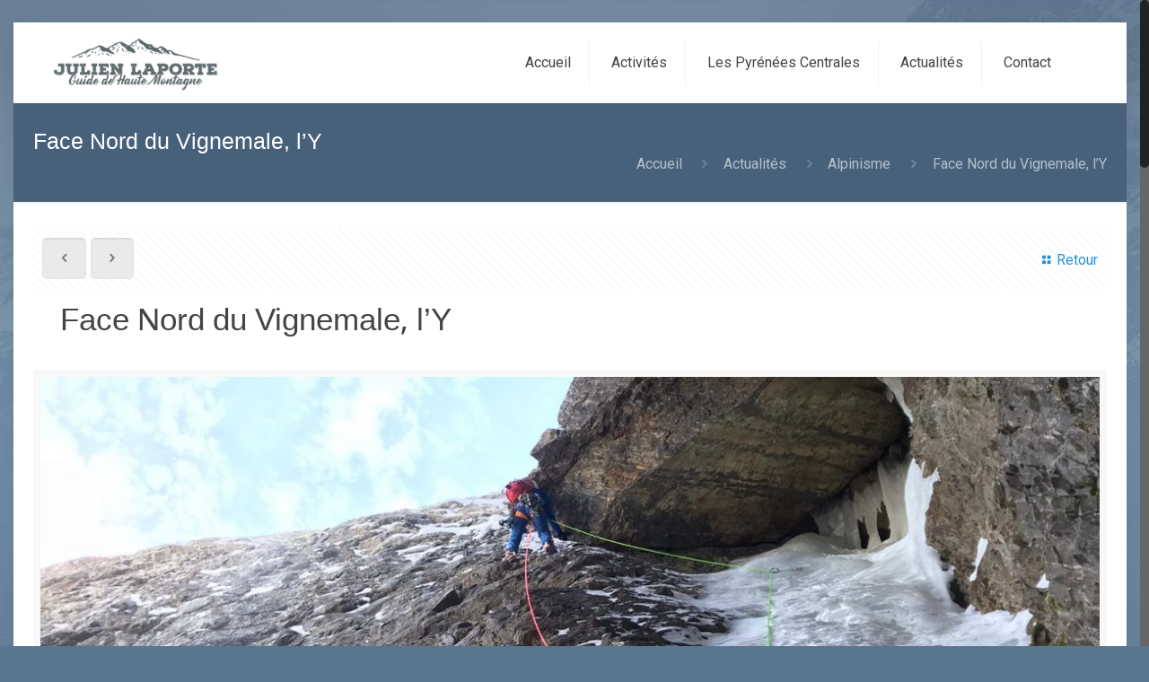

--- FILE ---
content_type: text/html; charset=UTF-8
request_url: https://julien-laporte.com/face-nord-du-vignemale-ly/
body_size: 14398
content:
<!DOCTYPE html>
<html class="no-js" lang="fr-FR" itemscope="itemscope" itemtype="https://schema.org/Article">

<!-- head -->
<head>

<!-- meta -->
<meta charset="UTF-8" />
<meta name="viewport" content="width=device-width, initial-scale=1, maximum-scale=1">
<title itemprop="name">Face Nord du Vignemale, l&#8217;Y | Julien LAPORTE &#8211; Guide de Haute Montagne</title>

<meta name="description" content="Julien Laporte - Guide de Haute Montagne dans les Pyrénées Centrales et le mythique Pic Aneto" />

<link rel="shortcut icon" href="https://julien-laporte.com/wp-content/uploads/2018/09/logo_JL.png" />	
	

<!-- wp_head() -->
<!-- script | dynamic -->
<script id="mfn-dnmc-config-js">
//<![CDATA[
window.mfn_ajax = "https://julien-laporte.com/wp-admin/admin-ajax.php";
window.mfn_mobile_init = 1240;
window.mfn_nicescroll = 40;
window.mfn_parallax = "enllax";
window.mfn_prettyphoto = {style:"pp_default", width:0, height:0};
window.mfn_sliders = {blog:0, clients:0, offer:0, portfolio:0, shop:0, slider:0, testimonials:0};
window.mfn_retina_disable = 0;
//]]>
</script>
<link rel='dns-prefetch' href='//fonts.googleapis.com' />
<link rel='dns-prefetch' href='//s.w.org' />
<link rel="alternate" type="application/rss+xml" title="Julien LAPORTE - Guide de Haute Montagne &raquo; Flux" href="https://julien-laporte.com/feed/" />
<link rel="alternate" type="application/rss+xml" title="Julien LAPORTE - Guide de Haute Montagne &raquo; Flux des commentaires" href="https://julien-laporte.com/comments/feed/" />
		<script type="text/javascript">
			window._wpemojiSettings = {"baseUrl":"https:\/\/s.w.org\/images\/core\/emoji\/11.2.0\/72x72\/","ext":".png","svgUrl":"https:\/\/s.w.org\/images\/core\/emoji\/11.2.0\/svg\/","svgExt":".svg","source":{"concatemoji":"https:\/\/julien-laporte.com\/wp-includes\/js\/wp-emoji-release.min.js?ver=5.1.21"}};
			!function(e,a,t){var n,r,o,i=a.createElement("canvas"),p=i.getContext&&i.getContext("2d");function s(e,t){var a=String.fromCharCode;p.clearRect(0,0,i.width,i.height),p.fillText(a.apply(this,e),0,0);e=i.toDataURL();return p.clearRect(0,0,i.width,i.height),p.fillText(a.apply(this,t),0,0),e===i.toDataURL()}function c(e){var t=a.createElement("script");t.src=e,t.defer=t.type="text/javascript",a.getElementsByTagName("head")[0].appendChild(t)}for(o=Array("flag","emoji"),t.supports={everything:!0,everythingExceptFlag:!0},r=0;r<o.length;r++)t.supports[o[r]]=function(e){if(!p||!p.fillText)return!1;switch(p.textBaseline="top",p.font="600 32px Arial",e){case"flag":return s([55356,56826,55356,56819],[55356,56826,8203,55356,56819])?!1:!s([55356,57332,56128,56423,56128,56418,56128,56421,56128,56430,56128,56423,56128,56447],[55356,57332,8203,56128,56423,8203,56128,56418,8203,56128,56421,8203,56128,56430,8203,56128,56423,8203,56128,56447]);case"emoji":return!s([55358,56760,9792,65039],[55358,56760,8203,9792,65039])}return!1}(o[r]),t.supports.everything=t.supports.everything&&t.supports[o[r]],"flag"!==o[r]&&(t.supports.everythingExceptFlag=t.supports.everythingExceptFlag&&t.supports[o[r]]);t.supports.everythingExceptFlag=t.supports.everythingExceptFlag&&!t.supports.flag,t.DOMReady=!1,t.readyCallback=function(){t.DOMReady=!0},t.supports.everything||(n=function(){t.readyCallback()},a.addEventListener?(a.addEventListener("DOMContentLoaded",n,!1),e.addEventListener("load",n,!1)):(e.attachEvent("onload",n),a.attachEvent("onreadystatechange",function(){"complete"===a.readyState&&t.readyCallback()})),(n=t.source||{}).concatemoji?c(n.concatemoji):n.wpemoji&&n.twemoji&&(c(n.twemoji),c(n.wpemoji)))}(window,document,window._wpemojiSettings);
		</script>
		<style type="text/css">
img.wp-smiley,
img.emoji {
	display: inline !important;
	border: none !important;
	box-shadow: none !important;
	height: 1em !important;
	width: 1em !important;
	margin: 0 .07em !important;
	vertical-align: -0.1em !important;
	background: none !important;
	padding: 0 !important;
}
</style>
	<link rel='stylesheet' id='wp-block-library-css'  href='https://julien-laporte.com/wp-includes/css/dist/block-library/style.min.css?ver=5.1.21' type='text/css' media='all' />
<link rel='stylesheet' id='layerslider-css'  href='https://julien-laporte.com/wp-content/plugins/LayerSlider/static/css/layerslider.css?ver=5.6.2' type='text/css' media='all' />
<link rel='stylesheet' id='ls-google-fonts-css'  href='https://fonts.googleapis.com/css?family=Lato:100,300,regular,700,900%7COpen+Sans:300%7CIndie+Flower:regular%7COswald:300,regular,700&#038;subset=latin%2Clatin-ext' type='text/css' media='all' />
<link rel='stylesheet' id='contact-form-7-css'  href='https://julien-laporte.com/wp-content/plugins/contact-form-7/includes/css/styles.css?ver=5.1.1' type='text/css' media='all' />
<link rel='stylesheet' id='rs-plugin-settings-css'  href='https://julien-laporte.com/wp-content/plugins/revslider/public/assets/css/settings.css?ver=5.1.6' type='text/css' media='all' />
<style id='rs-plugin-settings-inline-css' type='text/css'>
#rs-demo-id {}
</style>
<link rel='stylesheet' id='style-css'  href='https://julien-laporte.com/wp-content/themes/betheme/style.css?ver=11.3' type='text/css' media='all' />
<link rel='stylesheet' id='mfn-base-css'  href='https://julien-laporte.com/wp-content/themes/betheme/css/base.css?ver=11.3' type='text/css' media='all' />
<link rel='stylesheet' id='mfn-btn-css'  href='https://julien-laporte.com/wp-content/themes/betheme/css/buttons.css?ver=11.3' type='text/css' media='all' />
<link rel='stylesheet' id='mfn-icons-css'  href='https://julien-laporte.com/wp-content/themes/betheme/fonts/mfn-icons.css?ver=11.3' type='text/css' media='all' />
<link rel='stylesheet' id='mfn-grid-css'  href='https://julien-laporte.com/wp-content/themes/betheme/css/grid.css?ver=11.3' type='text/css' media='all' />
<link rel='stylesheet' id='mfn-layout-css'  href='https://julien-laporte.com/wp-content/themes/betheme/css/layout.css?ver=11.3' type='text/css' media='all' />
<link rel='stylesheet' id='mfn-shortcodes-css'  href='https://julien-laporte.com/wp-content/themes/betheme/css/shortcodes.css?ver=11.3' type='text/css' media='all' />
<link rel='stylesheet' id='mfn-variables-css'  href='https://julien-laporte.com/wp-content/themes/betheme/css/variables.css?ver=11.3' type='text/css' media='all' />
<link rel='stylesheet' id='mfn-style-simple-css'  href='https://julien-laporte.com/wp-content/themes/betheme/css/style-simple.css?ver=11.3' type='text/css' media='all' />
<link rel='stylesheet' id='mfn-animations-css'  href='https://julien-laporte.com/wp-content/themes/betheme/assets/animations/animations.min.css?ver=11.3' type='text/css' media='all' />
<link rel='stylesheet' id='mfn-jquery-ui-css'  href='https://julien-laporte.com/wp-content/themes/betheme/assets/ui/jquery.ui.all.css?ver=11.3' type='text/css' media='all' />
<link rel='stylesheet' id='mfn-prettyPhoto-css'  href='https://julien-laporte.com/wp-content/themes/betheme/assets/prettyPhoto/prettyPhoto.css?ver=11.3' type='text/css' media='all' />
<link rel='stylesheet' id='mfn-jplayer-css'  href='https://julien-laporte.com/wp-content/themes/betheme/assets/jplayer/css/jplayer.blue.monday.css?ver=11.3' type='text/css' media='all' />
<link rel='stylesheet' id='mfn-responsive-css'  href='https://julien-laporte.com/wp-content/themes/betheme/css/responsive.css?ver=11.3' type='text/css' media='all' />
<link rel='stylesheet' id='Roboto-css'  href='https://fonts.googleapis.com/css?family=Roboto&#038;ver=5.1.21' type='text/css' media='all' />
<link rel='stylesheet' id='Khmer-css'  href='https://fonts.googleapis.com/css?family=Khmer&#038;ver=5.1.21' type='text/css' media='all' />
<link rel='stylesheet' id='Roboto+Slab-css'  href='https://fonts.googleapis.com/css?family=Roboto+Slab&#038;ver=5.1.21' type='text/css' media='all' />
<link rel='stylesheet' id='mfn-custom-css'  href='https://julien-laporte.com/wp-content/themes/betheme/css/custom.css?ver=11.3' type='text/css' media='all' />
<script>if (document.location.protocol != "https:") {document.location = document.URL.replace(/^http:/i, "https:");}</script><script type='text/javascript' src='https://julien-laporte.com/wp-content/plugins/LayerSlider/static/js/greensock.js?ver=1.11.8'></script>
<script type='text/javascript' src='https://julien-laporte.com/wp-includes/js/jquery/jquery.js?ver=1.12.4'></script>
<script type='text/javascript' src='https://julien-laporte.com/wp-includes/js/jquery/jquery-migrate.min.js?ver=1.4.1'></script>
<script type='text/javascript' src='https://julien-laporte.com/wp-content/plugins/LayerSlider/static/js/layerslider.kreaturamedia.jquery.js?ver=5.6.2'></script>
<script type='text/javascript' src='https://julien-laporte.com/wp-content/plugins/LayerSlider/static/js/layerslider.transitions.js?ver=5.6.2'></script>
<script type='text/javascript' src='https://julien-laporte.com/wp-content/plugins/revslider/public/assets/js/jquery.themepunch.tools.min.js?ver=5.1.6'></script>
<script type='text/javascript' src='https://julien-laporte.com/wp-content/plugins/revslider/public/assets/js/jquery.themepunch.revolution.min.js?ver=5.1.6'></script>
<link rel='https://api.w.org/' href='https://julien-laporte.com/wp-json/' />
<link rel="EditURI" type="application/rsd+xml" title="RSD" href="https://julien-laporte.com/xmlrpc.php?rsd" />
<link rel="wlwmanifest" type="application/wlwmanifest+xml" href="https://julien-laporte.com/wp-includes/wlwmanifest.xml" /> 
<link rel='prev' title='Face Nord des Crabioules, voie Garamania' href='https://julien-laporte.com/face-nord-des-crabioules-voie-garamania/' />
<link rel='next' title='Arête Nord-Ouest du Pic de la Pique' href='https://julien-laporte.com/arete-nord-ouest-du-pic-de-la-pique/' />
<meta name="generator" content="WordPress 5.1.21" />
<link rel="canonical" href="https://julien-laporte.com/face-nord-du-vignemale-ly/" />
<link rel='shortlink' href='https://julien-laporte.com/?p=1689' />
<link rel="alternate" type="application/json+oembed" href="https://julien-laporte.com/wp-json/oembed/1.0/embed?url=https%3A%2F%2Fjulien-laporte.com%2Fface-nord-du-vignemale-ly%2F" />
<link rel="alternate" type="text/xml+oembed" href="https://julien-laporte.com/wp-json/oembed/1.0/embed?url=https%3A%2F%2Fjulien-laporte.com%2Fface-nord-du-vignemale-ly%2F&#038;format=xml" />
<!-- style | background -->
<style id="mfn-dnmc-bg-css">
html {background-image:url(https://julien-laporte.com/wp-content/uploads/2014/09/home_tourist_bg.jpg); background-repeat:no-repeat; background-position:center top; background-attachment:; -webkit-background-size:; background-size:;}
</style>
<!-- style | dynamic -->
<style id="mfn-dnmc-style-css">
@media only screen and (min-width: 1240px) {body:not(.header-simple) #Top_bar #menu { display:block !important; }.tr-menu #Top_bar #menu { background:none !important;}#Top_bar .menu > li > ul.mfn-megamenu { width:984px; }#Top_bar .menu > li > ul.mfn-megamenu > li { float:left;}#Top_bar .menu > li > ul.mfn-megamenu > li.mfn-megamenu-cols-1 { width:100%;}#Top_bar .menu > li > ul.mfn-megamenu > li.mfn-megamenu-cols-2 { width:50%;}#Top_bar .menu > li > ul.mfn-megamenu > li.mfn-megamenu-cols-3 { width:33.33%;}#Top_bar .menu > li > ul.mfn-megamenu > li.mfn-megamenu-cols-4 { width:25%;}#Top_bar .menu > li > ul.mfn-megamenu > li.mfn-megamenu-cols-5 { width:20%;}#Top_bar .menu > li > ul.mfn-megamenu > li.mfn-megamenu-cols-6 { width:16.66%;}#Top_bar .menu > li > ul.mfn-megamenu > li > ul { display:block !important; position:inherit; left:auto; top:auto; border-width: 0 1px 0 0; }#Top_bar .menu > li > ul.mfn-megamenu > li:last-child > ul{ border: 0; }#Top_bar .menu > li > ul.mfn-megamenu > li > ul li { width: auto; }#Top_bar .menu > li > ul.mfn-megamenu a.mfn-megamenu-title { text-transform: uppercase; font-weight:400;}#Top_bar .menu > li > ul.mfn-megamenu a.mfn-megamenu-title:hover { background:none;}#Top_bar .menu > li > ul.mfn-megamenu a .menu-arrow { display: none; }.menuo-right #Top_bar .menu > li > ul.mfn-megamenu { left:auto; right:0;}.menuo-right #Top_bar .menu > li > ul.mfn-megamenu-bg { box-sizing:border-box;}#Top_bar .menu > li > ul.mfn-megamenu-bg { padding:20px 166px 20px 20px; background-repeat:no-repeat; background-position: bottom right; }#Top_bar .menu > li > ul.mfn-megamenu-bg > li { background:none;}#Top_bar .menu > li > ul.mfn-megamenu-bg > li a { border:none;}#Top_bar .menu > li > ul.mfn-megamenu-bg > li > ul { background:none !important;-webkit-box-shadow: 0 0 0 0;-moz-box-shadow: 0 0 0 0;box-shadow: 0 0 0 0;}#Top_bar.is-sticky { position:fixed !important; width:100%; left:0; top:-60px; height:60px; z-index:701; background:#fff; opacity:.97; filter: alpha(opacity = 97);-webkit-box-shadow: 0px 2px 5px 0px rgba(0, 0, 0, 0.1); -moz-box-shadow: 0px 2px 5px 0px rgba(0, 0, 0, 0.1);box-shadow: 0px 2px 5px 0px rgba(0, 0, 0, 0.1);}.layout-boxed.header-boxed #Top_bar.is-sticky { max-width:1240px; left:50%; -webkit-transform: translateX(-50%); transform: translateX(-50%);}.layout-boxed.header-boxed.nice-scroll #Top_bar.is-sticky { margin-left:-5px;}#Top_bar.is-sticky .top_bar_left,#Top_bar.is-sticky .top_bar_right,#Top_bar.is-sticky .top_bar_right:before { background:none;}#Top_bar.is-sticky .top_bar_right { top:-4px;}#Top_bar.is-sticky .logo { width:auto; margin: 0 30px 0 20px; padding:0;}#Top_bar.is-sticky #logo { padding:5px 0; height:50px; line-height:50px;}#Top_bar.is-sticky #logo img { max-height:35px; width: auto !important;}#Top_bar.is-sticky #logo img.logo-main { display:none;}#Top_bar.is-sticky #logo img.logo-sticky { display:inline;}#Top_bar.is-sticky .menu_wrapper { clear:none;}#Top_bar.is-sticky .menu_wrapper .menu > li > a{ padding:15px 0;}#Top_bar.is-sticky .menu > li > a,#Top_bar.is-sticky .menu > li > a span { line-height:30px;}#Top_bar.is-sticky .menu > li > a:after { top:auto; bottom:-4px;}#Top_bar.is-sticky .menu > li > a span.description { display:none;}#Top_bar.is-sticky #header_cart { top:27px;}#Top_bar.is-sticky #search_button { top:25px;}#Top_bar.is-sticky a.button.action_button { top:13px;}#Top_bar.is-sticky .wpml-languages { top:15px;}#Top_bar.is-sticky .secondary_menu_wrapper,#Top_bar.is-sticky .banner_wrapper { display:none;}.header-simple #Top_bar.is-sticky .responsive-menu-toggle { top:12px;}.header-stack.header-center #Top_bar #menu { display: inline-block !important;}.header-overlay #Top_bar.is-sticky { display:none;}.sticky-dark #Top_bar.is-sticky { background: rgba(0,0,0,.8); }.sticky-dark #Top_bar.is-sticky #menu { background: none; }.sticky-dark #Top_bar.is-sticky .menu > li > a { color: #fff; }.sticky-dark #Top_bar.is-sticky .top_bar_right a { color: rgba(255,255,255,.5); }.sticky-dark #Top_bar.is-sticky .wpml-languages a.active,.sticky-dark #Top_bar.is-sticky .wpml-languages ul.wpml-lang-dropdown { background: rgba(0,0,0,0.3); border-color: rgba(0, 0, 0, 0.1); }.header-plain:not(.menuo-right) #Header .top_bar_left { width:auto !important;}.header-simple {}.header-simple #Top_bar #menu { display:none; height: auto; width: 300px; bottom: auto; top: 60px; right: 1px; position: absolute; margin: 0px;}.header-simple #Header a.responsive-menu-toggle { display:block; width: 35px; height: 35px; line-height: 35px; font-size: 25px; text-align: center; position:absolute; top: 28px; right: 10px; -webkit-border-radius: 3px; border-radius: 3px; }.header-simple #Header a:hover.responsive-menu-toggle { text-decoration: none; }.header-simple #Top_bar #menu > ul { width:100%; float: left; }.header-simple #Top_bar #menu ul li { width: 100%; padding-bottom: 0; border-right: 0; position: relative; }.header-simple #Top_bar #menu ul li a { padding:0 20px; margin:0; display: block; height: auto; line-height: normal; border:none; }.header-simple #Top_bar #menu ul li a:after { display:none;}.header-simple #Top_bar #menu ul li a span { border:none; line-height:48px; display:inline; padding:0;}.header-simple #Top_bar #menu ul li.submenu .menu-toggle { display:block; position:absolute; right:0; top:0; width:48px; height:48px; line-height:48px; font-size:30px; text-align:center; color:#d6d6d6; border-left:1px solid #eee; cursor:pointer;}.header-simple #Top_bar #menu ul li.submenu .menu-toggle:after { content:"+"}.header-simple #Top_bar #menu ul li.hover > .menu-toggle:after { content:"-"}.header-simple #Top_bar #menu ul li.hover a { border-bottom: 0; }.header-simple #Top_bar #menu ul.mfn-megamenu li .menu-toggle { display:none;}.header-simple #Top_bar #menu ul li ul { position:relative !important; left:0 !important; top:0; padding: 0; margin-left: 0 !important; width:auto !important; background-image:none;}.header-simple #Top_bar #menu ul li ul li { width:100% !important;}.header-simple #Top_bar #menu ul li ul li a { padding: 0 20px 0 30px;}.header-simple #Top_bar #menu ul li ul li a .menu-arrow { display: none;}.header-simple #Top_bar #menu ul li ul li a span { padding:0;}.header-simple #Top_bar #menu ul li ul li a span:after { display:none !important;}.header-simple #Top_bar .menu > li > ul.mfn-megamenu a.mfn-megamenu-title { text-transform: uppercase; font-weight:400;}.header-simple #Top_bar .menu > li > ul.mfn-megamenu > li > ul { display:block !important; position:inherit; left:auto; top:auto;}.header-simple #Top_bar #menu ul li ul li ul { border-left: 0 !important; padding: 0; top: 0; }.header-simple #Top_bar #menu ul li ul li ul li a { padding: 0 20px 0 40px;}.rtl.header-simple#Top_bar #menu { left: 1px; right: auto;}.rtl.header-simple #Top_bar a.responsive-menu-toggle { left:10px; right:auto; }.rtl.header-simple #Top_bar #menu ul li.submenu .menu-toggle { left:0; right:auto; border-left:none; border-right:1px solid #eee;}.rtl.header-simple #Top_bar #menu ul li ul { left:auto !important; right:0 !important;}.rtl.header-simple #Top_bar #menu ul li ul li a { padding: 0 30px 0 20px;}.rtl.header-simple #Top_bar #menu ul li ul li ul li a { padding: 0 40px 0 20px;}.menu-highlight #Top_bar .menu > li { margin: 0 2px; }.menu-highlight:not(.header-creative) #Top_bar .menu > li > a { margin: 20px 0; padding: 0; -webkit-border-radius: 5px; border-radius: 5px; }.menu-highlight #Top_bar .menu > li > a:after { display: none; }.menu-highlight #Top_bar .menu > li > a span:not(.description) { line-height: 50px; }.menu-highlight #Top_bar .menu > li > a span.description { display: none; }.menu-highlight.header-stack #Top_bar .menu > li > a { margin: 10px 0; }.menu-highlight.header-stack #Top_bar .menu > li > a span:not(.description) { line-height: 40px; }.menu-highlight.header-fixed #Top_bar .menu > li > a { margin: 10px 0; padding: 5px 0; }.menu-highlight.header-fixed #Top_bar .menu > li > a span { line-height:30px;}.menu-highlight.header-transparent #Top_bar .menu > li > a { margin: 5px 0; }.menu-highlight.header-simple #Top_bar #menu ul li,.menu-highlight.header-creative #Top_bar #menu ul li { margin: 0; }.menu-highlight.header-simple #Top_bar #menu ul li > a,.menu-highlight.header-creative #Top_bar #menu ul li > a { -webkit-border-radius: 0; border-radius: 0; }.menu-highlight:not(.header-simple) #Top_bar.is-sticky .menu > li > a { margin: 10px 0 !important; padding: 5px 0 !important; }.menu-highlight:not(.header-simple) #Top_bar.is-sticky .menu > li > a span { line-height:30px !important;}.menu-line-below #Top_bar .menu > li > a:after { top: auto; bottom: -4px; }.menu-line-below #Top_bar.is-sticky .menu > li > a:after { top: auto; bottom: -4px; }.menu-line-below-80 #Top_bar:not(.is-sticky) .menu > li > a:after { height: 4px; left: 10%; top: 50%; margin-top: 20px; width: 80%; } .menu-line-below-80-1 #Top_bar:not(.is-sticky) .menu > li > a:after { height: 1px; left: 10%; top: 50%; margin-top: 20px; width: 80%; }.menu-arrow-top #Top_bar .menu > li > a:after { background: none repeat scroll 0 0 rgba(0, 0, 0, 0) !important; border-color: #cccccc transparent transparent transparent; border-style: solid; border-width: 7px 7px 0 7px; display: block; height: 0; left: 50%; margin-left: -7px; top: 0 !important; width: 0; }.menu-arrow-top.header-transparent #Top_bar .menu > li > a:after,.menu-arrow-top.header-plain #Top_bar .menu > li > a:after { display: none; }.menu-arrow-top #Top_bar.is-sticky .menu > li > a:after { top: 0px !important; }.menu-arrow-bottom #Top_bar .menu > li > a:after { background: none !important; border-color: transparent transparent #cccccc transparent; border-style: solid; border-width: 0 7px 7px; display: block; height: 0; left: 50%; margin-left: -7px; top: auto; bottom: 0; width: 0; }.menu-arrow-bottom.header-transparent #Top_bar .menu > li > a:after,.menu-arrow-bottom.header-plain #Top_bar .menu > li > a:after { display: none; }.menu-arrow-bottom #Top_bar.is-sticky .menu > li > a:after { top: auto; bottom: 0; }.menuo-no-borders #Top_bar .menu > li > a span:not(.description) { border-right-width: 0; }.menuo-no-borders #Header_creative #Top_bar .menu > li > a span { border-bottom-width: 0; }}@media only screen and (max-width: 1239px){.header_placeholder { height: 0 !important;}#Top_bar #menu { display:none; height: auto; width: 300px; bottom: auto; top: 100%; right: 1px; position: absolute; margin: 0px;}#Top_bar a.responsive-menu-toggle { display:block; width: 35px; height: 35px; text-align: center; position:absolute; top: 28px; right: 10px; -webkit-border-radius: 3px; border-radius: 3px;}#Top_bar a:hover.responsive-menu-toggle { text-decoration: none;}#Top_bar a.responsive-menu-toggle i { font-size: 25px; line-height: 35px;}#Top_bar a.responsive-menu-toggle span { float:right; padding:10px 5px; line-height:14px;}#Top_bar #menu > ul { width:100%; float: left; }#Top_bar #menu ul li { width: 100%; padding-bottom: 0; border-right: 0; position: relative; }#Top_bar #menu ul li a { padding:0 20px; margin:0; display: block; height: auto; line-height: normal; border:none; }#Top_bar #menu ul li a:after { display:none;}#Top_bar #menu ul li a span { border:none; line-height:48px; display:inline; padding:0;}#Top_bar #menu ul li a span.description { margin:0 0 0 5px;}#Top_bar #menu ul li.submenu .menu-toggle { display:block; position:absolute; right:0; top:0; width:48px; height:48px; line-height:48px; font-size:30px; text-align:center; color:#d6d6d6; border-left:1px solid #eee; cursor:pointer;}#Top_bar #menu ul li.submenu .menu-toggle:after { content:"+"}#Top_bar #menu ul li.hover > .menu-toggle:after { content:"-"}#Top_bar #menu ul li.hover a { border-bottom: 0; }#Top_bar #menu ul li a span:after { display:none !important;} #Top_bar #menu ul.mfn-megamenu li .menu-toggle { display:none;}#Top_bar #menu ul li ul { position:relative !important; left:0 !important; top:0; padding: 0; margin-left: 0 !important; width:auto !important; background-image:none !important;box-shadow: 0 0 0 0 transparent !important; -webkit-box-shadow: 0 0 0 0 transparent !important;}#Top_bar #menu ul li ul li { width:100% !important;}#Top_bar #menu ul li ul li a { padding: 0 20px 0 30px;}#Top_bar #menu ul li ul li a .menu-arrow { display: none;}#Top_bar #menu ul li ul li a span { padding:0;}#Top_bar #menu ul li ul li a span:after { display:none !important;}#Top_bar .menu > li > ul.mfn-megamenu a.mfn-megamenu-title { text-transform: uppercase; font-weight:400;}#Top_bar .menu > li > ul.mfn-megamenu > li > ul { display:block !important; position:inherit; left:auto; top:auto;}#Top_bar #menu ul li ul li ul { border-left: 0 !important; padding: 0; top: 0; }#Top_bar #menu ul li ul li ul li a { padding: 0 20px 0 40px;}.rtl #Top_bar #menu { left: 1px; right: auto;}.rtl #Top_bar a.responsive-menu-toggle { left:10px; right:auto; }.rtl #Top_bar #menu ul li.submenu .menu-toggle { left:0; right:auto; border-left:none; border-right:1px solid #eee;}.rtl #Top_bar #menu ul li ul { left:auto !important; right:0 !important;}.rtl #Top_bar #menu ul li ul li a { padding: 0 30px 0 20px;}.rtl #Top_bar #menu ul li ul li ul li a { padding: 0 40px 0 20px;}.header-stack #Top_bar {}.header-stack .menu_wrapper a.responsive-menu-toggle { position: static !important; margin: 11px 0; }.header-stack .menu_wrapper #menu { left: 0; right: auto; }.rtl.header-stack #Top_bar #menu { left: auto; right: 0; }}#Header_wrapper {background-color: #47617a;}#Subheader {background-color: rgba(247, 247, 247, 0);}.header-classic #Action_bar, .header-plain #Action_bar, .header-stack #Action_bar {background-color: #2C2C2C;}#Sliding-top {background-color: #545454;}#Sliding-top a.sliding-top-control {border-right-color: #545454;}#Sliding-top.st-center a.sliding-top-control,#Sliding-top.st-left a.sliding-top-control {border-top-color: #545454;}#Footer {background-color: #36495e;}body, ul.timeline_items, .icon_box a .desc, .icon_box a:hover .desc, .feature_list ul li a, .list_item a, .list_item a:hover,.widget_recent_entries ul li a, .flat_box a, .flat_box a:hover, .story_box .desc, .content_slider.carouselul li a .title,.content_slider.flat.description ul li .desc, .content_slider.flat.description ul li a .desc {color: #626262;}.themecolor, .opening_hours .opening_hours_wrapper li span, .fancy_heading_icon .icon_top,.fancy_heading_arrows .icon-right-dir, .fancy_heading_arrows .icon-left-dir, .fancy_heading_line .title,.button-love a.mfn-love, .format-link .post-title .icon-link, .pager-single > span, .pager-single a:hover,.widget_meta ul, .widget_pages ul, .widget_rss ul, .widget_mfn_recent_comments ul li:after, .widget_archive ul, .widget_recent_comments ul li:after, .widget_nav_menu ul, .woocommerce ul.products li.product .price, .shop_slider .shop_slider_ul li .item_wrapper .price, .woocommerce-page ul.products li.product .price, .widget_price_filter .price_label .from, .widget_price_filter .price_label .to,.woocommerce ul.product_list_widget li .quantity .amount, .woocommerce .product div.entry-summary .price, .woocommerce .star-rating span,#Error_404 .error_pic i, .style-simple #Filters .filters_wrapper ul li a:hover, .style-simple #Filters .filters_wrapper ul li.current-cat a,.style-simple .quick_fact .title {color: #2991d6;}.themebg, .pager .pages a:hover, .pager .pages a.active, .pager .pages span.page-numbers.current, .pager-single span:after, #comments .commentlist > li .reply a.comment-reply-link,.fixed-nav .arrow, #Filters .filters_wrapper ul li a:hover, #Filters .filters_wrapper ul li.current-cat a, .widget_categories ul, .Recent_posts ul li .desc:after, .Recent_posts ul li .photo .c,.widget_recent_entries ul li:after, .widget_mfn_menu ul li a:hover, .widget_mfn_menu ul li.current_page_item > a, .widget_product_categories ul, div.jp-interface, #Top_bar a#header_cart span, .testimonials_slider .slider_images, .testimonials_slider .slider_images a:after, .testimonials_slider .slider_images:before,.slider_pagination a.selected, .slider_pagination a.selected:after, .tp-bullets.simplebullets.round .bullet.selected, .tp-bullets.simplebullets.round .bullet.selected:after,.tparrows.default, .tp-bullets.tp-thumbs .bullet.selected:after, .offer_thumb .slider_pagination a:before, .offer_thumb .slider_pagination a.selected:after,.style-simple .accordion .question:after, .style-simple .faq .question:after, .style-simple .icon_box .desc_wrapper h4:before,.style-simple #Filters .filters_wrapper ul li a:after, .style-simple .article_box .desc_wrapper p:after, .style-simple .sliding_box .desc_wrapper:after,.style-simple .trailer_box:hover .desc, .woocommerce-account table.my_account_orders .order-number a, .portfolio_group.exposure .portfolio-item .desc-inner .line,.style-simple .zoom_box .desc .desc_txt {background-color: #2991d6;}.Latest_news ul li .photo, .style-simple .opening_hours .opening_hours_wrapper li label,.style-simple .timeline_items li:hover h3, .style-simple .timeline_items li:nth-child(even):hover h3, .style-simple .timeline_items li:hover .desc, .style-simple .timeline_items li:nth-child(even):hover,.style-simple .offer_thumb .slider_pagination a.selected {border-color: #2991d6;}a {color: #2991d6;}a:hover {color: #2275ac;}*::-moz-selection {background-color: #2991d6;}*::selection {background-color: #2991d6;}.blockquote p.author span, .counter .desc_wrapper .title, .article_box .desc_wrapper p, .team .desc_wrapper p.subtitle, .pricing-box .plan-header p.subtitle, .pricing-box .plan-header .price sup.period, .chart_box p, .fancy_heading .inside,.fancy_heading_line .slogan, .post-meta, .post-meta a, .post-footer, .post-footer a span.label, .pager .pages a, .button-love a .label,.pager-single a, #comments .commentlist > li .comment-author .says, .fixed-nav .desc .date, .filters_buttons li.label, .Recent_posts ul li a .desc .date,.widget_recent_entries ul li .post-date, .tp_recent_tweets .twitter_time, .widget_price_filter .price_label, .shop-filters .woocommerce-result-count,.woocommerce ul.product_list_widget li .quantity, .widget_shopping_cart ul.product_list_widget li dl, .product_meta .posted_in,.woocommerce .shop_table .product-name .variation > dd, .shipping-calculator-button:after,.shop_slider .shop_slider_ul li .item_wrapper .price del,.testimonials_slider .testimonials_slider_ul li .author span, .testimonials_slider .testimonials_slider_ul li .author span a, .Latest_news ul li .desc_footer {color: #a8a8a8;}h1, h1 a, h1 a:hover, .text-logo #logo { color: #444444; }h2, h2 a, h2 a:hover { color: #444444; }h3, h3 a, h3 a:hover { color: #444444; }h4, h4 a, h4 a:hover, .style-simple .sliding_box .desc_wrapper h4 { color: #444444; }h5, h5 a, h5 a:hover { color: #444444; }h6, h6 a, h6 a:hover, a.content_link .title { color: #444444; }.dropcap, .highlight:not(.highlight_image) {background-color: #2991d6;}a.button, a.tp-button {background-color: #f7f7f7;color: #747474;}.button-stroke a.button, .button-stroke a.button .button_icon i, .button-stroke a.tp-button {border-color: #f7f7f7;color: #747474;}.button-stroke a:hover.button, .button-stroke a:hover.tp-button {background-color: #f7f7f7 !important;color: #fff;}a.button_theme, a.tp-button.button_theme,button, input[type="submit"], input[type="reset"], input[type="button"] {background-color: #2991d6;color: #fff;}.button-stroke a.button.button_theme:not(.action_button), .button-stroke a.button.button_theme:not(.action_button),.button-stroke a.button.button_theme .button_icon i, .button-stroke a.tp-button.button_theme,.button-stroke button, .button-stroke input[type="submit"], .button-stroke input[type="reset"], .button-stroke input[type="button"] {border-color: #2991d6;color: #2991d6 !important;}.button-stroke a.button.button_theme:hover, .button-stroke a.tp-button.button_theme:hover,.button-stroke button:hover, .button-stroke input[type="submit"]:hover, .button-stroke input[type="reset"]:hover, .button-stroke input[type="button"]:hover {background-color: #2991d6 !important;color: #fff !important;}a.mfn-link { color: #656B6F; }a.mfn-link-2 span, a:hover.mfn-link-2 span:before, a.hover.mfn-link-2 span:before, a.mfn-link-5 span, a.mfn-link-8:after, a.mfn-link-8:before { background: #2195de; }a:hover.mfn-link { color: #2991d6;}a.mfn-link-2 span:before, a:hover.mfn-link-4:before, a:hover.mfn-link-4:after, a.hover.mfn-link-4:before, a.hover.mfn-link-4:after, a.mfn-link-5:before, a.mfn-link-7:after, a.mfn-link-7:before { background: #2275ac; }a.mfn-link-6:before {border-bottom-color: #2275ac;}.woocommerce a.button, .woocommerce .quantity input.plus, .woocommerce .quantity input.minus {background-color: #f7f7f7 !important;color: #747474 !important;}.woocommerce a.button_theme, .woocommerce a.checkout-button, .woocommerce button.button,.woocommerce .button.add_to_cart_button, .woocommerce .button.product_type_external,.woocommerce input[type="submit"], .woocommerce input[type="reset"], .woocommerce input[type="button"],.button-stroke .woocommerce a.checkout-button {background-color: #2991d6 !important;color: #fff !important;}.column_column ul, .column_column ol, .the_content_wrapper ul, .the_content_wrapper ol {color: #737E86;}.hr_color, .hr_color hr, .hr_dots span {color: #2991d6;background: #2991d6;}.hr_zigzag i {color: #2991d6;} .highlight-left:after,.highlight-right:after {background: #2991d6;}@media only screen and (max-width: 767px) {.highlight-left .wrap:first-child,.highlight-right .wrap:last-child {background: #2991d6;}}#Header .top_bar_left, .header-classic #Top_bar, .header-plain #Top_bar, .header-stack #Top_bar, .header-split #Top_bar,.header-fixed #Top_bar, .header-below #Top_bar, #Header_creative, #Top_bar #menu {background-color: #ffffff;}#Top_bar .top_bar_right:before {background-color: #e3e3e3;}#Header .top_bar_right {background-color: #f5f5f5;}#Top_bar .top_bar_right a { color: #444444;}#Top_bar .menu > li > a { color: #444444;}#Top_bar .menu > li.current-menu-item > a,#Top_bar .menu > li.current_page_item > a,#Top_bar .menu > li.current-menu-parent > a,#Top_bar .menu > li.current-page-parent > a,#Top_bar .menu > li.current-menu-ancestor > a,#Top_bar .menu > li.current-page-ancestor > a,#Top_bar .menu > li.current_page_ancestor > a,#Top_bar .menu > li.hover > a { color: #2991d6; }#Top_bar .menu > li a:after { background: #2991d6; }.menu-highlight #Top_bar #menu > ul > li.current-menu-item > a,.menu-highlight #Top_bar #menu > ul > li.current_page_item > a,.menu-highlight #Top_bar #menu > ul > li.current-menu-parent > a,.menu-highlight #Top_bar #menu > ul > li.current-page-parent > a,.menu-highlight #Top_bar #menu > ul > li.current-menu-ancestor > a,.menu-highlight #Top_bar #menu > ul > li.current-page-ancestor > a,.menu-highlight #Top_bar #menu > ul > li.current_page_ancestor > a,.menu-highlight #Top_bar #menu > ul > li.hover > a { background: #2991d6; }.menu-arrow-bottom #Top_bar .menu > li > a:after { border-bottom-color: #2991d6;}.menu-arrow-top #Top_bar .menu > li > a:after {border-top-color: #2991d6;}.header-plain #Top_bar .menu > li.current-menu-item > a,.header-plain #Top_bar .menu > li.current_page_item > a,.header-plain #Top_bar .menu > li.current-menu-parent > a,.header-plain #Top_bar .menu > li.current-page-parent > a,.header-plain #Top_bar .menu > li.current-menu-ancestor > a,.header-plain #Top_bar .menu > li.current-page-ancestor > a,.header-plain #Top_bar .menu > li.current_page_ancestor > a,.header-plain #Top_bar .menu > li.hover > a,.header-plain #Top_bar a:hover#header_cart,.header-plain #Top_bar a:hover#search_button,.header-plain #Top_bar .wpml-languages:hover,.header-plain #Top_bar .wpml-languages ul.wpml-lang-dropdown {background: #2991d6; color: #2991d6;}.header-plain #Top_bar,.header-plain #Top_bar .menu > li > a span:not(.description),.header-plain #Top_bar a#header_cart,.header-plain #Top_bar a#search_button,.header-plain #Top_bar .wpml-languages,.header-plain #Top_bar a.button.action_button {border-color: #F2F2F2;}#Top_bar .menu > li ul {background-color: #F2F2F2;}#Top_bar .menu > li ul li a {color: #5f5f5f;}#Top_bar .menu > li ul li a:hover,#Top_bar .menu > li ul li.hover > a {color: #2e2e2e;}#Top_bar .search_wrapper { background: #2991D6; }#Subheader .title{color: #ffffff;}#Subheader ul.breadcrumbs li, #Subheader ul.breadcrumbs li a{color: rgba(255, 255, 255, 0.6);}.overlay-menu-toggle {color: #2991d6 !important; }#Overlay {background: rgba(41, 145, 214, 0.95);}#overlay-menu ul li a, .header-overlay .overlay-menu-toggle.focus {color: #ffffff;}#overlay-menu ul li.current-menu-item > a,#overlay-menu ul li.current_page_item > a,#overlay-menu ul li.current-menu-parent > a,#overlay-menu ul li.current-page-parent > a,#overlay-menu ul li.current-menu-ancestor > a,#overlay-menu ul li.current-page-ancestor > a,#overlay-menu ul li.current_page_ancestor > a { color: #B1DCFB; }#Footer, #Footer .widget_recent_entries ul li a {color: #cccccc;}#Footer a {color: #2991d6;}#Footer a:hover {color: #2275ac;}#Footer h1, #Footer h1 a, #Footer h1 a:hover,#Footer h2, #Footer h2 a, #Footer h2 a:hover,#Footer h3, #Footer h3 a, #Footer h3 a:hover,#Footer h4, #Footer h4 a, #Footer h4 a:hover,#Footer h5, #Footer h5 a, #Footer h5 a:hover,#Footer h6, #Footer h6 a, #Footer h6 a:hover {color: #ffffff;}#Footer .themecolor, #Footer .widget_meta ul, #Footer .widget_pages ul, #Footer .widget_rss ul, #Footer .widget_mfn_recent_comments ul li:after, #Footer .widget_archive ul, #Footer .widget_recent_comments ul li:after, #Footer .widget_nav_menu ul, #Footer .widget_price_filter .price_label .from, #Footer .widget_price_filter .price_label .to,#Footer .star-rating span {color: #2991d6;}#Footer .themebg, #Footer .widget_categories ul, #Footer .Recent_posts ul li .desc:after, #Footer .Recent_posts ul li .photo .c,#Footer .widget_recent_entries ul li:after, #Footer .widget_mfn_menu ul li a:hover, #Footer .widget_product_categories ul {background-color: #2991d6;}#Footer .Recent_posts ul li a .desc .date, #Footer .widget_recent_entries ul li .post-date, #Footer .tp_recent_tweets .twitter_time, #Footer .widget_price_filter .price_label, #Footer .shop-filters .woocommerce-result-count, #Footer ul.product_list_widget li .quantity, #Footer .widget_shopping_cart ul.product_list_widget li dl {color: #a8a8a8;}#Sliding-top, #Sliding-top .widget_recent_entries ul li a {color: #cccccc;}#Sliding-top a {color: #2991d6;}#Sliding-top a:hover {color: #2275ac;}#Sliding-top h1, #Sliding-top h1 a, #Sliding-top h1 a:hover,#Sliding-top h2, #Sliding-top h2 a, #Sliding-top h2 a:hover,#Sliding-top h3, #Sliding-top h3 a, #Sliding-top h3 a:hover,#Sliding-top h4, #Sliding-top h4 a, #Sliding-top h4 a:hover,#Sliding-top h5, #Sliding-top h5 a, #Sliding-top h5 a:hover,#Sliding-top h6, #Sliding-top h6 a, #Sliding-top h6 a:hover {color: #ffffff;}#Sliding-top .themecolor, #Sliding-top .widget_meta ul, #Sliding-top .widget_pages ul, #Sliding-top .widget_rss ul, #Sliding-top .widget_mfn_recent_comments ul li:after, #Sliding-top .widget_archive ul, #Sliding-top .widget_recent_comments ul li:after, #Sliding-top .widget_nav_menu ul, #Sliding-top .widget_price_filter .price_label .from, #Sliding-top .widget_price_filter .price_label .to,#Sliding-top .star-rating span {color: #2991d6;}#Sliding-top .themebg, #Sliding-top .widget_categories ul, #Sliding-top .Recent_posts ul li .desc:after, #Sliding-top .Recent_posts ul li .photo .c,#Sliding-top .widget_recent_entries ul li:after, #Sliding-top .widget_mfn_menu ul li a:hover, #Sliding-top .widget_product_categories ul {background-color: #2991d6;}#Sliding-top .Recent_posts ul li a .desc .date, #Sliding-top .widget_recent_entries ul li .post-date, #Sliding-top .tp_recent_tweets .twitter_time, #Sliding-top .widget_price_filter .price_label, #Sliding-top .shop-filters .woocommerce-result-count, #Sliding-top ul.product_list_widget li .quantity, #Sliding-top .widget_shopping_cart ul.product_list_widget li dl {color: #a8a8a8;}blockquote, blockquote a, blockquote a:hover {color: #444444;}.image_frame .image_wrapper .image_links,.portfolio_group.masonry-hover .portfolio-item .masonry-hover-wrapper .hover-desc { background: rgba(41, 145, 214, 0.8);}.masonry.tiles .post-item .post-desc-wrapper .post-desc .post-title:after, .masonry.tiles .post-item.no-img, .masonry.tiles .post-item.format-quote {background: #2991d6;} .image_frame .image_wrapper .image_links a {color: #ffffff;}.image_frame .image_wrapper .image_links a:hover {background: #ffffff;color: #2991d6;}.sliding_box .desc_wrapper {background: #2991d6;}.sliding_box .desc_wrapper:after {border-bottom-color: #2991d6;}.counter .icon_wrapper i {color: #2991d6;}.quick_fact .number-wrapper {color: #2991d6;}.progress_bars .bars_list li .bar .progress { background-color: #2991d6;}a:hover.icon_bar {color: #2991d6 !important;}a.content_link, a:hover.content_link {color: #2991d6;}a.content_link:before {border-bottom-color: #2991d6;}a.content_link:after {border-color: #2991d6;}.get_in_touch, .infobox {background-color: #2991d6;}.column_map .google-map-contact-wrapper .get_in_touch:after {border-top-color: #2991d6;}.timeline_items li h3:before,.timeline_items:after,.timeline .post-item:before { border-color: #2991d6;}.how_it_works .image .number { background: #2991d6;}.trailer_box .desc .subtitle {background-color: #2991d6;}.icon_box .icon_wrapper, .icon_box a .icon_wrapper,.style-simple .icon_box:hover .icon_wrapper {color: #2991d6;}.icon_box:hover .icon_wrapper:before, .icon_box a:hover .icon_wrapper:before { background-color: #2991d6;}ul.clients.clients_tiles li .client_wrapper:hover:before { background: #2991d6;}ul.clients.clients_tiles li .client_wrapper:after { border-bottom-color: #2991d6;}.list_item.lists_1 .list_left {background-color: #2991d6;}.list_item .list_left {color: #2991d6;}.feature_list ul li .icon i { color: #2991d6;}.feature_list ul li:hover,.feature_list ul li:hover a {background: #2991d6;}.ui-tabs .ui-tabs-nav li.ui-state-active a,.accordion .question.active .title > .acc-icon-plus,.accordion .question.active .title > .acc-icon-minus,.faq .question.active .title > .acc-icon-plus,.faq .question.active .title,.accordion .question.active .title {color: #2991d6;}.ui-tabs .ui-tabs-nav li.ui-state-active a:after {background: #2991d6;}body:not(.woocommerce-page) table tr:hover td {background: #2991d6;}.pricing-box .plan-header .price sup.currency,.pricing-box .plan-header .price > span {color: #2991d6;}.pricing-box .plan-inside ul li .yes { background: #2991d6;}.pricing-box-box.pricing-box-featured {background: #2991d6;}.woocommerce span.onsale, .shop_slider .shop_slider_ul li .item_wrapper span.onsale {border-top-color: #2991d6 !important;}.woocommerce .widget_price_filter .ui-slider .ui-slider-handle {border-color: #2991d6 !important;}@media only screen and (min-width: 768px){.header-semi #Top_bar:not(.is-sticky) {background-color: rgba(255, 255, 255, 0.8);}}@media only screen and (max-width: 767px){#Top_bar, #Action_bar { background: #ffffff !important;}}html { background-color: #5A758F;}#Wrapper, #Content { background-color: #5f758d;}body, button, span.date_label, .timeline_items li h3 span, input[type="submit"], input[type="reset"], input[type="button"],input[type="text"], input[type="password"], input[type="tel"], input[type="email"], textarea, select, .offer_li .title h3 {font-family: "Roboto", Arial, Tahoma, sans-serif;font-weight: 400;}#menu > ul > li > a, .action_button, #overlay-menu ul li a {font-family: "Roboto", Arial, Tahoma, sans-serif;font-weight: 400;}#Subheader .title {font-family: "Arial", Arial, Tahoma, sans-serif;font-weight: 400;}h1, .text-logo #logo {font-family: "Khmer", Arial, Tahoma, sans-serif;font-weight: 300;}h2 {font-family: "Khmer", Arial, Tahoma, sans-serif;font-weight: 300;}h3 {font-family: "Khmer", Arial, Tahoma, sans-serif;font-weight: 300;}h4 {font-family: "Khmer", Arial, Tahoma, sans-serif;font-weight: 300;}h5 {font-family: "Roboto", Arial, Tahoma, sans-serif;font-weight: 700;}h6 {font-family: "Roboto", Arial, Tahoma, sans-serif;font-weight: 400;}blockquote {font-family: "Roboto Slab", Arial, Tahoma, sans-serif;}.chart_box .chart .num, .counter .desc_wrapper .number-wrapper, .how_it_works .image .number,.pricing-box .plan-header .price, .quick_fact .number-wrapper, .woocommerce .product div.entry-summary .price {font-family: "Arial", Arial, Tahoma, sans-serif;}body {font-size: 16px;line-height: 24px;}#menu > ul > li > a, .action_button {font-size: 16px;}#Subheader .title {font-size: 25px;line-height: 25px;}h1, .text-logo #logo { font-size: 25px;line-height: 25px;}h2 { font-size: 34px;line-height: 34px;}h3 {font-size: 28px;line-height: 30px;}h4 {font-size: 21px;line-height: 25px;}h5 {font-size: 15px;line-height: 20px;}h6 {font-size: 13px;line-height: 20px;}.with_aside .sidebar.columns {width: 23%;}.with_aside .sections_group {width: 75%;}.aside_both .sidebar.columns {width: 18%;}.aside_both .sidebar-1{ margin-left: -79%;}.aside_both .sections_group {width: 60%;margin-left: 20%;}@media only screen and (min-width:1240px){#Wrapper {max-width: 1240px;}.section_wrapper, .container, .with_aside .content_wrapper {max-width: 1220px;}.layout-boxed.header-boxed #Top_bar.is-sticky{max-width: 1240px;}}
</style>
<!-- style | custom css | theme options -->
<style id="mfn-dnmc-theme-css">
#Content { background-color: #fff; }
#Action_bar { display: none; }

.hover_box:hover .hover_box_wrapper .visible_photo,
.hover_box.hover .hover_box_wrapper .visible_photo { opacity: 1; }

.tp-caption.tourist_large_white, .tourist_large_white {text-shadow: 2px 2px 10px #000;}

.vp-player-layout{top:0px !important;}

#Subheader ul.breadcrumbs {width: 50%;}

.fixed-nav {display: none;}
</style>

<!--[if lt IE 9]>
<script id="mfn-html5" src="https://html5shiv.googlecode.com/svn/trunk/html5.js"></script>
<![endif]-->
<!-- script | retina -->
<script id="mfn-dnmc-retina-js">
//<![CDATA[
jQuery(window).load(function(){
var retina = window.devicePixelRatio > 1 ? true : false;if( retina ){var retinaEl = jQuery("#logo img.logo-main");var retinaLogoW = retinaEl.width();var retinaLogoH = retinaEl.height();retinaEl.attr( "src", "https://julien-laporte.com/wp-content/uploads/2018/09/logo_JL.png" ).width( retinaLogoW ).height( retinaLogoH );var stickyEl = jQuery("#logo img.logo-sticky");var stickyLogoW = stickyEl.width();var stickyLogoH = stickyEl.height();stickyEl.attr( "src", "https://julien-laporte.com/wp-content/uploads/2018/09/logo_JL.png" ).width( stickyLogoW ).height( stickyLogoH );var mobileEl = jQuery("#logo img.logo-mobile");var mobileLogoW = mobileEl.width();var mobileLogoH = mobileEl.height();mobileEl.attr( "src", "https://julien-laporte.com/wp-content/uploads/2018/09/logo_JL.png" ).width( mobileLogoW ).height( mobileLogoH );}});
//]]>
</script>
<meta name="generator" content="Powered by Slider Revolution 5.1.6 - responsive, Mobile-Friendly Slider Plugin for WordPress with comfortable drag and drop interface." />

<!-- BEGIN ExactMetrics v5.3.7 Universal Analytics - https://exactmetrics.com/ -->
<script>
(function(i,s,o,g,r,a,m){i['GoogleAnalyticsObject']=r;i[r]=i[r]||function(){
	(i[r].q=i[r].q||[]).push(arguments)},i[r].l=1*new Date();a=s.createElement(o),
	m=s.getElementsByTagName(o)[0];a.async=1;a.src=g;m.parentNode.insertBefore(a,m)
})(window,document,'script','https://www.google-analytics.com/analytics.js','ga');
  ga('create', 'UA-89989702-11', 'auto');
  ga('send', 'pageview');
</script>
<!-- END ExactMetrics Universal Analytics -->
</head>

<!-- body -->
<body data-rsssl=1 class="post-template-default single single-post postid-1689 single-format-standard  color-custom style-default layout-boxed nice-scroll-on mobile-tb-left hide-love header-classic minimalist-header sticky-header sticky-white ab-hide subheader-title-left menu-highlight menuo-right"	
	<!-- mfn_hook_top --><!-- mfn_hook_top -->	
		
		
	<!-- #Wrapper -->
	<div id="Wrapper">
	
				
			
		<!-- #Header_bg -->
		<div id="Header_wrapper" >
	
			<!-- #Header -->
			<header id="Header">
				


<!-- .header_placeholder 4sticky  -->
<div class="header_placeholder"></div>

<div id="Top_bar" class="loading">

	<div class="container">
		<div class="column one">
		
			<div class="top_bar_left clearfix">
			
				<!-- .logo -->
				<div class="logo">
					<a id="logo" href="https://julien-laporte.com" title="Julien LAPORTE - Guide de Haute Montagne"><img class="logo-main   scale-with-grid" src="https://julien-laporte.com/wp-content/uploads/2018/09/logo_JL.png" 	alt="Julien LAPORTE - Guide de Haute Montagne" /><img class="logo-sticky scale-with-grid" src="https://julien-laporte.com/wp-content/uploads/2018/09/logo_JL.png" alt="" /><img class="logo-mobile scale-with-grid" src="https://julien-laporte.com/wp-content/uploads/2018/09/logo_JL.png" alt="" /></a>				</div>
			
				<div class="menu_wrapper">
					<nav id="menu" class="menu-main-menu-container"><ul id="menu-main-menu" class="menu"><li id="menu-item-126" class="menu-item menu-item-type-post_type menu-item-object-page menu-item-home"><a href="https://julien-laporte.com/"><span>Accueil</span></a></li>
<li id="menu-item-508" class="menu-item menu-item-type-post_type menu-item-object-page menu-item-has-children"><a href="https://julien-laporte.com/activites/"><span>Activités</span></a>
<ul class="sub-menu">
	<li id="menu-item-509" class="menu-item menu-item-type-post_type menu-item-object-page"><a href="https://julien-laporte.com/activites/alpinisme-et-ascension-ete-pyrenees-neouvielle-luchon-maladeta/"><span>Alpinisme été</span></a></li>
	<li id="menu-item-2199" class="menu-item menu-item-type-post_type menu-item-object-page"><a href="https://julien-laporte.com/activites/escalade-pyrenees-vignemale-ossau-ordesa-mont-rebei/"><span>Escalade</span></a></li>
	<li id="menu-item-2091" class="menu-item menu-item-type-post_type menu-item-object-page"><a href="https://julien-laporte.com/activites/parapente-alpinisme/"><span>Parapente &#038; alpinisme</span></a></li>
	<li id="menu-item-531" class="menu-item menu-item-type-post_type menu-item-object-page"><a href="https://julien-laporte.com/activites/alpinisme-hiver-pyrenees-couloir-swan-gaube/"><span>Alpinisme hiver</span></a></li>
	<li id="menu-item-601" class="menu-item menu-item-type-post_type menu-item-object-page"><a href="https://julien-laporte.com/activites/ski-de-rando-pyrenees-aneto/"><span>Ski de randonnée</span></a></li>
	<li id="menu-item-600" class="menu-item menu-item-type-post_type menu-item-object-page"><a href="https://julien-laporte.com/activites/ski-hors-pistes-superbagneres-pic-du-midi/"><span>Ski hors pistes</span></a></li>
	<li id="menu-item-599" class="menu-item menu-item-type-post_type menu-item-object-page"><a href="https://julien-laporte.com/activites/canyon-pyrenees-sierra-de-guara/"><span>Canyon</span></a></li>
	<li id="menu-item-610" class="menu-item menu-item-type-post_type menu-item-object-page"><a href="https://julien-laporte.com/activites/bivouac/"><span>Bivouac</span></a></li>
</ul>
</li>
<li id="menu-item-636" class="menu-item menu-item-type-post_type menu-item-object-page menu-item-has-children"><a href="https://julien-laporte.com/les-pyrenees-centrales/"><span>Les Pyrénées Centrales</span></a>
<ul class="sub-menu">
	<li id="menu-item-638" class="menu-item menu-item-type-post_type menu-item-object-page"><a href="https://julien-laporte.com/les-pyrenees-centrales/les-3000-des-pyrenees-centrales/"><span>Les &#8220;3000&#8221; des Pyrénées Centrales</span></a></li>
	<li id="menu-item-637" class="menu-item menu-item-type-post_type menu-item-object-page"><a href="https://julien-laporte.com/les-pyrenees-centrales/escalade-en-pyrenees-centrales/"><span>Escalade en Pyrénées centrales</span></a></li>
</ul>
</li>
<li id="menu-item-257" class="menu-item menu-item-type-post_type menu-item-object-page current_page_parent"><a href="https://julien-laporte.com/actualites/"><span>Actualités</span></a></li>
<li id="menu-item-129" class="menu-item menu-item-type-post_type menu-item-object-page"><a href="https://julien-laporte.com/contact/"><span>Contact</span></a></li>
</ul></nav><a class="responsive-menu-toggle " href="#"><i class="icon-menu"></i></a>					
				</div>			
				
				<div class="secondary_menu_wrapper">
					<!-- #secondary-menu -->
									</div>
				
				<div class="banner_wrapper">
									</div>
				
				<div class="search_wrapper">
					<!-- #searchform -->
					
					
<form method="get" id="searchform" action="https://julien-laporte.com/">
						
		
	<i class="icon_search icon-search"></i>
	<a href="#" class="icon_close"><i class="icon-cancel"></i></a>
	
	<input type="text" class="field" name="s" id="s" placeholder="Entrez votre recherche" />			
	<input type="submit" class="submit" value="" style="display:none;" />
	
</form>					
				</div>				
				
			</div>
			
			<div class="top_bar_right"><div class="top_bar_right_wrapper"></div></div>			
		</div>
	</div>
</div>	
							</header>
				
			<div id="Subheader" style=""><div class="container"><div class="column one"><h1 class="title">Face Nord du Vignemale, l&#8217;Y</h1><ul class="breadcrumbs no-link"><li><a href="https://julien-laporte.com">Accueil</a> <span><i class="icon-right-open"></i></span></li><li><a href="https://julien-laporte.com/actualites/">Actualités</a> <span><i class="icon-right-open"></i></span></li><li><a href="https://julien-laporte.com/category/alpinisme/">Alpinisme</a> <span><i class="icon-right-open"></i></span></li><li><a href="https://julien-laporte.com:443/face-nord-du-vignemale-ly/">Face Nord du Vignemale, l&#8217;Y</a></li></ul></div></div></div>		
		</div>
		
		<!-- mfn_hook_content_before --><!-- mfn_hook_content_before -->
<!-- #Content -->
<div id="Content">
	<div class="content_wrapper clearfix">

		<!-- .sections_group -->
		<div class="sections_group">
			
<div id="post-1689" class="no-share post-1689 post type-post status-publish format-standard has-post-thumbnail hentry category-alpinisme category-pyrenees category-sorties">

	<div class="section section-post-header">
		<div class="section_wrapper clearfix">
			
						<div class="column one post-nav">
				
				<a class="fixed-nav fixed-nav-prev format-" href="https://julien-laporte.com/face-nord-des-crabioules-voie-garamania/"><span class="arrow"><i class="icon-left-open-big"></i></span><div class="photo"><img width="80" height="80" src="https://julien-laporte.com/wp-content/uploads/2021/04/P1020334-80x80.jpg" class="attachment-blog-navi size-blog-navi wp-post-image" alt="" srcset="https://julien-laporte.com/wp-content/uploads/2021/04/P1020334-80x80.jpg 80w, https://julien-laporte.com/wp-content/uploads/2021/04/P1020334-150x150.jpg 150w, https://julien-laporte.com/wp-content/uploads/2021/04/P1020334-85x85.jpg 85w" sizes="(max-width: 80px) 100vw, 80px" /></div><div class="desc"><h6>Face Nord des Crabioules, voie Garamania</h6><span class="date"><i class="icon-clock"></i>27 avril 2021</span></div></a><a class="fixed-nav fixed-nav-next format-" href="https://julien-laporte.com/arete-nord-ouest-du-pic-de-la-pique/"><span class="arrow"><i class="icon-right-open-big"></i></span><div class="photo"><img width="80" height="80" src="https://julien-laporte.com/wp-content/uploads/2021/06/IMG_0144-80x80.jpeg" class="attachment-blog-navi size-blog-navi wp-post-image" alt="" srcset="https://julien-laporte.com/wp-content/uploads/2021/06/IMG_0144-80x80.jpeg 80w, https://julien-laporte.com/wp-content/uploads/2021/06/IMG_0144-150x150.jpeg 150w, https://julien-laporte.com/wp-content/uploads/2021/06/IMG_0144-85x85.jpeg 85w" sizes="(max-width: 80px) 100vw, 80px" /></div><div class="desc"><h6>Arête Nord-Ouest du Pic de la Pique</h6><span class="date"><i class="icon-clock"></i>4 août 2021</span></div></a>				
				<ul class="next-prev-nav">
											<li class="prev"><a class="button button_js" href="https://julien-laporte.com/face-nord-des-crabioules-voie-garamania/"><span class="button_icon"><i class="icon-left-open"></i></span></a></li>
																<li class="next"><a class="button button_js" href="https://julien-laporte.com/arete-nord-ouest-du-pic-de-la-pique/"><span class="button_icon"><i class="icon-right-open"></i></span></a></li>
									</ul>
				
									<a class="list-nav" href="https://julien-laporte.com/actualites/"><i class="icon-layout"></i>Retour</a>
								
			</div>
			
			<div class="column one post-header">
			
				<div class="button-love"><a href="#" class="mfn-love " data-id="1689"><span class="icons-wrapper"><i class="icon-heart-empty-fa"></i><i class="icon-heart-fa"></i></span><span class="label">0</span></a></div>
				
				<div class="title_wrapper">
				
					<h1 class="entry-title" itemprop="headline">Face Nord du Vignemale, l&#8217;Y</h1>					
										
										
				</div>
				
			</div>
			
			<div class="column one single-photo-wrapper image">
				
								
									<div class="image_frame scale-with-grid disabled">
						<div class="image_wrapper">
							<img width="1200" height="480" src="https://julien-laporte.com/wp-content/uploads/2021/05/fe025015-3130-4df3-9058-2fe890b43570-1200x480.jpg" class="scale-with-grid wp-post-image" alt="" itemprop="image" />						</div>
					</div>
								
			</div>
			
		</div>
	</div>

	<div class="post-wrapper-content">

		<div class="section mcb-section   "  style="padding-top:0px; padding-bottom:0px; background-color:" ><div class="section_wrapper mcb-section-inner"><div class="wrap mcb-wrap one-fourth  clearfix" style="padding:; background-color:" ><div class="column mcb-column one column_photo_box "><div class="photo_box "><div class="image_frame"><div class="image_wrapper"><div class="mask"></div><img class="scale-with-grid" src="https://julien-laporte.com/wp-content/uploads/2021/05/IMG_0037-e1621235359924.jpg" alt=""  /></div></div><div class="desc"></div></div>
</div><div class="column mcb-column one column_photo_box "><div class="photo_box "><div class="image_frame"><div class="image_wrapper"><div class="mask"></div><img class="scale-with-grid" src="https://julien-laporte.com/wp-content/uploads/2021/05/5d88c423-37e7-43d2-ba18-38287c4ed5c4.jpg" alt="" width="1600" height="1200"/></div></div><div class="desc"></div></div>
</div></div><div class="wrap mcb-wrap one-second  clearfix" style="padding:; background-color:" ><div class="column mcb-column one column_placeholder"><div class="placeholder">&nbsp;</div></div><div class="column mcb-column one column_placeholder"><div class="placeholder">&nbsp;</div></div><div class="column mcb-column one column_column  column-margin-"><div class="column_attr"  style=""><b>M</b>onté la veille au refuge des Oulettes de Gaube, nous nous y sommes chauffés et avons cuisiné au poêle à bois, puis sommes allé dormir de bonne heure car il nous attendait une grosse journée.<br />
<br />
<b>D</b>ebout à 4h30, nous avons vite englouti le petit déjeuné et nous sommes mis en route, direction le couloir de Gaube.<br />
Au pied du couloir, nous nous sommes encordé, avons passé la rimaye, remonté la raide pente de neige et bifurqué à gauche sous le piton Carré.<br />
Nous y voilà, au pied des premières difficultés, une fois équipé nous nous lançons, les longueurs s'enchaînent. Les passage en glace sont un peu sec mais en sortant de notre zone de confort, surtout au bloc coincé, nous passons.<br />
Lorsque nous débouchons au soleil, je jette un coup deuil sur ma montre, nous n'avons mis que 3h30. Cool, cette fois nous ne rentrons pas tard.<br />
<br />
<b>N</b>ous redescendons par la voie normale, coupons sous le petit Vignemale, passons au refuge récupérer les sacs de couchage et les popotes, puis rentrons heureux d'avoir passé une bonne journée.<br /></div></div></div><div class="wrap mcb-wrap one-fourth  clearfix" style="padding:; background-color:" ><div class="column mcb-column one column_photo_box "><div class="photo_box "><div class="image_frame"><div class="image_wrapper"><div class="mask"></div><img class="scale-with-grid" src="https://julien-laporte.com/wp-content/uploads/2021/05/IMG_0033-e1621235429834.jpg" alt=""  /></div></div><div class="desc"></div></div>
</div><div class="column mcb-column one column_photo_box "><div class="photo_box "><div class="image_frame"><div class="image_wrapper"><div class="mask"></div><img class="scale-with-grid" src="https://julien-laporte.com/wp-content/uploads/2021/05/4a7164ee-b501-410b-b315-b270610d6c44.jpg" alt="" width="1600" height="1200"/></div></div><div class="desc"></div></div>
</div></div></div></div><div class="section mcb-section   "  style="padding-top:0px; padding-bottom:0px; background-color:" ><div class="section_wrapper mcb-section-inner"><div class="wrap mcb-wrap two-fifth  clearfix" style="padding:; background-color:" ><div class="column mcb-column one column_photo_box "><div class="photo_box "><div class="image_frame"><div class="image_wrapper"><div class="mask"></div><img class="scale-with-grid" src="https://julien-laporte.com/wp-content/uploads/2021/05/IMG_0032-e1621235395707.jpg" alt=""  /></div></div><div class="desc"></div></div>
</div></div><div class="wrap mcb-wrap three-fifth  clearfix" style="padding:; background-color:" ><div class="column mcb-column one column_photo_box "><div class="photo_box "><div class="image_frame"><div class="image_wrapper"><div class="mask"></div><img class="scale-with-grid" src="https://julien-laporte.com/wp-content/uploads/2021/05/fe025015-3130-4df3-9058-2fe890b43570.jpg" alt="" width="1600" height="1200"/></div></div><div class="desc"></div></div>
</div></div></div></div><div class="section the_content no_content"><div class="section_wrapper"><div class="the_content_wrapper"></div></div></div>
		<div class="section section-post-footer">
			<div class="section_wrapper clearfix">
			
				<div class="column one post-pager">
									</div>
				
			</div>
		</div>
		
		<div class="section section-post-about">
			<div class="section_wrapper clearfix">
			
							</div>	
		</div>
		
	</div>
			
	<div class="section section-post-related">
		<div class="section_wrapper clearfix">

						
		</div>
	</div>
	
	
</div>		</div>
		
		<!-- .four-columns - sidebar -->
					
	</div>
</div>


<!-- mfn_hook_content_after --><!-- mfn_hook_content_after -->
<!-- #Footer -->		
<footer id="Footer" class="clearfix">
	
		
	<div class="widgets_wrapper" style=""><div class="container"><div class="column one-third"><aside id="text-2" class="widget widget_text"><h4>Certifications</h4>			<div class="textwidget"><p><img class="alignleft wp-image-251 size-thumbnail" src="https://julien-laporte.com/wp-content/uploads/2018/09/sigle1-150x150.png" alt="" width="150" height="150" /> <img class="alignright wp-image-268 size-full" src="https://julien-laporte.com/wp-content/uploads/2018/09/logo-guide-montagne-e1537454535208.png" alt="" width="162" height="170" /></p>
</div>
		</aside></div><div class="column one-third"><aside id="widget_mfn_menu-3" class="widget widget_mfn_menu"><h4>Liens Utiles</h4><div class="menu-footer-container"><ul id="menu-footer" class="menu submenus-show"><li id="menu-item-572" class="menu-item menu-item-type-post_type menu-item-object-page menu-item-572"><a href="https://julien-laporte.com/espace-presse/">Espace Presse</a></li>
<li id="menu-item-239" class="menu-item menu-item-type-post_type menu-item-object-page menu-item-239"><a href="https://julien-laporte.com/partenaires/">Partenaires</a></li>
<li id="menu-item-160" class="menu-item menu-item-type-post_type menu-item-object-page menu-item-160"><a href="https://julien-laporte.com/conditions-de-ventes/">Conditions de vente</a></li>
<li id="menu-item-162" class="menu-item menu-item-type-post_type menu-item-object-page menu-item-162"><a href="https://julien-laporte.com/politique-de-confidentialite/">Politique de confidentialité</a></li>
<li id="menu-item-161" class="menu-item menu-item-type-post_type menu-item-object-page menu-item-161"><a href="https://julien-laporte.com/mentions-legales/">Mentions Légales</a></li>
</ul></div></aside></div><div class="column one-third"><aside id="widget_mfn_menu-4" class="widget widget_mfn_menu"><h4>Menu Rapide</h4><div class="menu-menu-rapide-container"><ul id="menu-menu-rapide" class="menu submenus-hover"><li id="menu-item-248" class="menu-item menu-item-type-post_type menu-item-object-page menu-item-home menu-item-248"><a href="https://julien-laporte.com/">Accueil</a></li>
<li id="menu-item-574" class="menu-item menu-item-type-post_type menu-item-object-page menu-item-574"><a href="https://julien-laporte.com/activites/">Activités</a></li>
<li id="menu-item-573" class="menu-item menu-item-type-post_type menu-item-object-page menu-item-573"><a href="https://julien-laporte.com/tarifs/">Tarifs</a></li>
<li id="menu-item-256" class="menu-item menu-item-type-post_type menu-item-object-page current_page_parent menu-item-256"><a href="https://julien-laporte.com/actualites/">Actualités</a></li>
<li id="menu-item-247" class="menu-item menu-item-type-post_type menu-item-object-page menu-item-247"><a href="https://julien-laporte.com/contact/">Contact</a></li>
</ul></div></aside></div></div></div>	
	
		
		
		<div class="footer_copy">
			<div class="container">
				<div class="column one">

					<a id="back_to_top" class="button button_left button_js " href=""><span class="button_icon"><i class="icon-up-open-big"></i></span></a>
					
					<!-- Copyrights -->
					<div class="copyright">
						© 2018 JULIEN LAPORTE. Réalisation <a href="https://www.freanky.com/" target="blank">Freanky</a>					</div>
					
					<ul class="social"><li class="facebook"><a target="_blank" href="https://www.facebook.com/julien.laporte.guide/" title="Facebook"><i class="icon-facebook"></i></a></li><li class="twitter"><a target="_blank" href="https://twitter.com/Laporte72935447" title="Twitter"><i class="icon-twitter"></i></a></li></ul>							
				</div>
			</div>
		</div>
	
		
	
</footer>

</div><!-- #Wrapper -->


<!-- mfn_hook_bottom --><!-- mfn_hook_bottom -->	
<!-- wp_footer() -->
<script type='text/javascript'>
/* <![CDATA[ */
var wpcf7 = {"apiSettings":{"root":"https:\/\/julien-laporte.com\/wp-json\/contact-form-7\/v1","namespace":"contact-form-7\/v1"}};
/* ]]> */
</script>
<script type='text/javascript' src='https://julien-laporte.com/wp-content/plugins/contact-form-7/includes/js/scripts.js?ver=5.1.1'></script>
<script type='text/javascript' src='https://julien-laporte.com/wp-includes/js/jquery/ui/core.min.js?ver=1.11.4'></script>
<script type='text/javascript' src='https://julien-laporte.com/wp-includes/js/jquery/ui/widget.min.js?ver=1.11.4'></script>
<script type='text/javascript' src='https://julien-laporte.com/wp-includes/js/jquery/ui/mouse.min.js?ver=1.11.4'></script>
<script type='text/javascript' src='https://julien-laporte.com/wp-includes/js/jquery/ui/sortable.min.js?ver=1.11.4'></script>
<script type='text/javascript' src='https://julien-laporte.com/wp-includes/js/jquery/ui/tabs.min.js?ver=1.11.4'></script>
<script type='text/javascript' src='https://julien-laporte.com/wp-includes/js/jquery/ui/accordion.min.js?ver=1.11.4'></script>
<script type='text/javascript' src='https://julien-laporte.com/wp-content/themes/betheme/js/plugins.js?ver=11.3'></script>
<script type='text/javascript' src='https://julien-laporte.com/wp-content/themes/betheme/js/menu.js?ver=11.3'></script>
<script type='text/javascript' src='https://julien-laporte.com/wp-content/themes/betheme/assets/animations/animations.min.js?ver=11.3'></script>
<script type='text/javascript' src='https://julien-laporte.com/wp-content/themes/betheme/assets/jplayer/jplayer.min.js?ver=11.3'></script>
<script type='text/javascript' src='https://julien-laporte.com/wp-content/themes/betheme/js/scripts.js?ver=11.3'></script>
<script type='text/javascript' src='https://julien-laporte.com/wp-includes/js/comment-reply.min.js?ver=5.1.21'></script>
<script type='text/javascript' src='https://julien-laporte.com/wp-includes/js/wp-embed.min.js?ver=5.1.21'></script>

</body>
</html>

--- FILE ---
content_type: text/css
request_url: https://julien-laporte.com/wp-content/themes/betheme/style.css?ver=11.3
body_size: 313
content:
/*
Theme Name: Betheme | BIGTHEME.NET
Theme URI: http://bigtheme.net/wordpress/themeforest/307-betheme
Description: Betheme - Premium WordPress Theme
Tags: one-column, two-columns, left-sidebar, right-sidebar, custom-background, custom-header, custom-menu, editor-style, featured-image-header, featured-images, post-formats, responsive-layout, theme-options, translation-ready
Author: Muffin group
Author URI: http://bigtheme.net/wordpress/themeforest/
License: GNU General Public License version 3.0
License URI: http://www.gnu.org/licenses/gpl-3.0.html
Version: 11.3

All css files are placed in /css/ folder.
If you want to add your own css code, please do it in /css/custom.css

*/

--- FILE ---
content_type: text/css
request_url: https://julien-laporte.com/wp-content/themes/betheme/css/variables.css?ver=11.3
body_size: 2251
content:
/* 
 * Colors:
 * 
 *		#2991d6		-	theme color
 * 		#2991d6		-	link
 * 		#2275ac		-	link hover, strong
 */
	
/************************ Colors ************************/

/* Selections */
	*::-moz-selection {
		color: #fff;
	}
	*::selection {
		color: #fff;	
	}
	
/* Borders */
	.idea_box, .ui-tabs, .accordion .question, .accordion .question.active .title, .accordion .question .title:before, .ui-tabs .ui-tabs-nav, .ui-tabs .ui-tabs-nav li, 
	.tabs_vertical.ui-tabs .ui-tabs-panel, table th, table td, .list_item .circle,
	input[type="date"],
	input[type="email"],
	input[type="number"],
	input[type="password"],
	input[type="search"],
	input[type="tel"], 
	input[type="text"],	
	input[type="url"],	
	select,
	textarea,
	.promo_box.has_border:after, dl > dt, dl > dd, .article_box .desc_wrapper p, a.icon_bar, a.content_link, .how_it_works .image, .opening_hours, .opening_hours .opening_hours_wrapper li,
	.icon_box.has_border:after, .chart_box:before, .pricing-box, .team_list .bq_wrapper, .post-footer .post-links, .format-link .post-title .icon-link,
	.share_wrapper, .post-header .title_wrapper, .section-post-related .section-related-adjustment, #comments > :first-child, .widget-area, .widget:after,
	.fixed-nav .desc h6, .portfolio_group.list .portfolio-item, .portfolio_group .portfolio-item .desc .details-wrapper, .Recent_posts ul li .desc h6,
	.widget_recent_entries ul li a, .woocommerce .widget_best_sellers li, .woocommerce .widget_featured_products li, .woocommerce .widget_recent_reviews li, 
	.woocommerce .widget_recent_products li, .woocommerce .widget_recently_viewed_products li, .woocommerce .widget_random_products li, .woocommerce .widget_top_rated_products li,
	.woocommerce .widget_onsale li, .woocommerce .widget_layered_nav li, .woocommerce .widget_shopping_cart ul.product_list_widget li,
	.woocommerce .widget_products li, .woocommerce .product .related.products, .woocommerce .product .upsells.products, .woocommerce .product div.entry-summary h1.product_title:after,
	.woocommerce .quantity input.qty, .header-stack #Top_bar .logo, .offer_thumb .slider_pagination, .offer_thumb .slider_pagination a, .Latest_news ul li .desc_footer,
	.Latest_news ul li .photo, .offer_thumb.bottom .slider_pagination a, .style-simple .faq .question, .style-simple #Filters .filters_wrapper ul,
	#edd_checkout_cart th, #edd_checkout_cart td {
		border-color: rgba(0,0,0,.08);
	}	
	
/* Tooltip */
	.tooltip-img .tooltip-content, .tooltip:after{
		background: #444444;
		color: #ffffff;
	}		
	
/* Highlight */
	.dropcap, .highlight:not(.highlight_image) {
		color: #ffffff;
	}	
	
/* Inputs */
	input[type="date"],
	input[type="email"],
	input[type="number"],
	input[type="password"],
	input[type="search"],
	input[type="tel"], 
	input[type="text"], 
	input[type="url"], 
	select,
	textarea, 
	.woocommerce .quantity input.qty {
		background-color: #fff;
		color: #626262;
		-webkit-box-shadow:inset 0 0 2px 2px rgba(0,0,0,0.02);
		box-shadow:inset 0 0 2px 2px rgba(0,0,0,0.02);
	}
	
	input[type="date"]:focus,
	input[type="email"]:focus,
	input[type="number"]:focus,
	input[type="password"]:focus,
	input[type="search"]:focus,	
	input[type="tel"]:focus,
	input[type="text"]:focus,
	input[type="url"]:focus,
	select:focus,
	textarea:focus {
		background-color: #E9F5FC !important;
		border-color: #d5e5ee;
		color: #1982C2;
	}	
	
/* Dividers */
	hr {
		background-color: rgba(0, 0, 0, .08);
		color: rgba(0, 0, 0, .08);
	}	
	
/* Date */
	.date_label,.timeline_items li h3 span {
		background-color: #f8f8f8;
		color: #a8a8a8;
	}
	.date_label:after,
	.timeline_items li h3 span:after {
		border-left-color: #f8f8f8;
	}	
	
/************************ Header ************************/	

	#Top_bar .menu > li > a span { 
		border-color: rgba(0,0,0,.05);
	}
	#Top_bar .search_wrapper input[type="text"] { 
		border-color: #fff; color: #fff; 
	}	
	
/************************ Footer ************************/

	/* Borders */
	#Footer .Recent_posts ul li .desc h6, #Footer .widget_recent_entries ul li a, #Footer .widget_best_sellers li, #Footer .widget_featured_products li, 
	#Footer .widget_recent_reviews li, #Footer .widget_recent_products li, #Footer .widget_recently_viewed_products li, #Footer .widget_random_products li, 
	#Footer .widget_top_rated_products li, #Footer .widget_onsale li, #Footer .widget_layered_nav li, #Footer .widget_shopping_cart ul.product_list_widget li,
	#Footer .widget_products li, #Footer .widget_archive ul li:after, #Footer .widget_nav_menu ul li:after, #Footer table th, #Footer table td {
		border-color: rgba(255,255,255,.08);
	}	
	
	/* Borders */
	#Sliding-top .Recent_posts ul li .desc h6, #Sliding-top .widget_recent_entries ul li a, #Sliding-top .widget_best_sellers li, #Sliding-top .widget_featured_products li, 
	#Sliding-top .widget_recent_reviews li, #Sliding-top .widget_recent_products li, #Sliding-top .widget_recently_viewed_products li, #Sliding-top .widget_random_products li, 
	#Sliding-top .widget_top_rated_products li, #Sliding-top .widget_onsale li, #Sliding-top .widget_layered_nav li, #Sliding-top .widget_shopping_cart ul.product_list_widget li,
	#Sliding-top .widget_products li, #Sliding-top .widget_archive ul li:after, #Sliding-top .widget_nav_menu ul li:after, #Sliding-top table th, #Sliding-top table td {
		border-color: rgba(255,255,255,.08);
	}	
	
/* Image frames & Google maps & Icon bar */
	.image_frame,
	.wp-caption,
	.google-map,
	.icon_box .icon_wrapper,
	.content_slider .caroufredsel_wrapper,
	.author-box .avatar-wrapper,
	#comments .commentlist > li .photo,
	.edd_download_image {
		border-color: #f8f8f8;
	}
	.wp-caption-text { 
		background: #f8f8f8; 
		color: #A6A6A6;
	}
	.image_frame .image_wrapper,
	.wp-caption img,
	.icon_box .icon_wrapper:before { 
		border-color: #e2e2e2; 
	}
	
	.image_frame .image_wrapper .mask,
	.edd_download_image:after { 
		-webkit-box-shadow:inset 0 0 5px 2px rgba(0,0,0,.07);
		box-shadow:inset 0 0 5px 2px rgba(0,0,0,.07); 
	}
	.image_frame .image_wrapper .mask:after { 
		background: rgba(255,255,255,.4);
	}
	/* Image frame overlay */
	.if-overlay .image_frame .image_wrapper .mask { 
		-webkit-box-shadow:inset 0 0 0 0 rgba(0,0,0,.0);
		box-shadow:inset 0 0 0 0 rgba(0,0,0,.0); 
	}
	.if-overlay .image_frame .image_wrapper .mask:after { 
		background: rgba(0,0,0,.15);
	}
	
/* Sliding box */
	.sliding_box .desc_wrapper h4 {
		color: #fff;
	}	
	
/* Counter & Chart */
	.counter .desc_wrapper .number-wrapper,
	.chart_box .chart .num,
	.chart_box .chart .icon,
	.style-simple .quick_fact .number-wrapper,
	#edd_checkout_cart .edd_cart_header_row th {
		color: #444;
	}	
	
/* Icon bar */
	a.icon_bar {
		color: #444 !important;
	}
	
/* Get in touch & Infobox */
	.get_in_touch, .get_in_touch a, .get_in_touch h3, .get_in_touch ul,
	.infobox, .infobox a, .infobox h3, .infobox ul {
		color: #fff !important;
	}
	
/* How it works */
	.how_it_works .image .number { 
		color: #fff;
	}	
	
/* Trailer box */
	.trailer_box .desc h2 {
		color: #fff;
	}
	.trailer_box .desc .subtitle {
		color: #fff;
	}
	
/* Icon box */
	.icon_box:hover .icon_wrapper,
	.icon_box a:hover .icon_wrapper { 
		color: #fff;
	}

/* List */
	.list_item.lists_1 .list_left {
		color: #fff;
	}

/* Features list */
	.feature_list ul li:hover,
	.feature_list ul li:hover a {
		color: #fff;
	}
	.feature_list ul li:hover .icon i,
	.feature_list ul li:hover a .icon i {
		color: #fff;
	}	
	
/* Tabs, Accordion, Toggle, Table, Faq */
	.ui-tabs .ui-tabs-nav li a,
	.accordion .question .title,
	.faq .question .title,
	table th {
		color: #444;
	}
	.ui-tabs .ui-tabs-nav li.ui-state-active a:after,
	body:not(.woocommerce-page) table tr:hover td,
	body:not(.woocommerce-page) table tr:hover td a {
		color: #fff;
	}	
	.accordion .question .answer,
	.ui-tabs .ui-tabs-panel, 
	.ui-tabs .ui-tabs-nav li.ui-state-active a, 
	.ui-tabs .ui-tabs-nav li.ui-tabs-selected:after,
	.ui-tabs .ui-tabs-nav li.ui-state-active:after,
	.tabs_vertical.ui-tabs .ui-tabs-nav li.ui-state-active a {
		background-color: #fff;
	}		
	
/* Pricing */
	.pricing-box-box.pricing-box-featured,
	.pricing-box-box.pricing-box-featured .plan-header h2,
	.pricing-box-box.pricing-box-featured .plan-header .price sup.currency,
	.pricing-box-box.pricing-box-featured .plan-header .price > span,
	.pricing-box-box.pricing-box-featured .plan-header .price sup.period,
	.pricing-box-box.pricing-box-featured .plan-header p.subtitle {
		color: #fff;
	}
	.pricing-box-box.pricing-box-featured .plan-header hr {
		border-color: rgba(0,0,0,.2);
		background: rgba(0,0,0,.2);
	}
	.pricing-box-box.pricing-box-featured a.button {
		background-color: #fff;
		color: #444;
	}
	

/********************** Mobile menu **********************/

@media only screen and (max-width: 959px) {		
	#Header #menu > ul > li.current-menu-item > a,
	#Header #menu > ul > li.current_page_item > a,
	#Header #menu > ul > li.current-menu-parent > a,
	#Header #menu > ul > li.current-page-parent > a,
	#Header #menu > ul > li.current-menu-ancestor > a,
	#Header #menu > ul > li.current_page_ancestor > a {
		background: rgba(0,0,0,.02);
	}
}	
